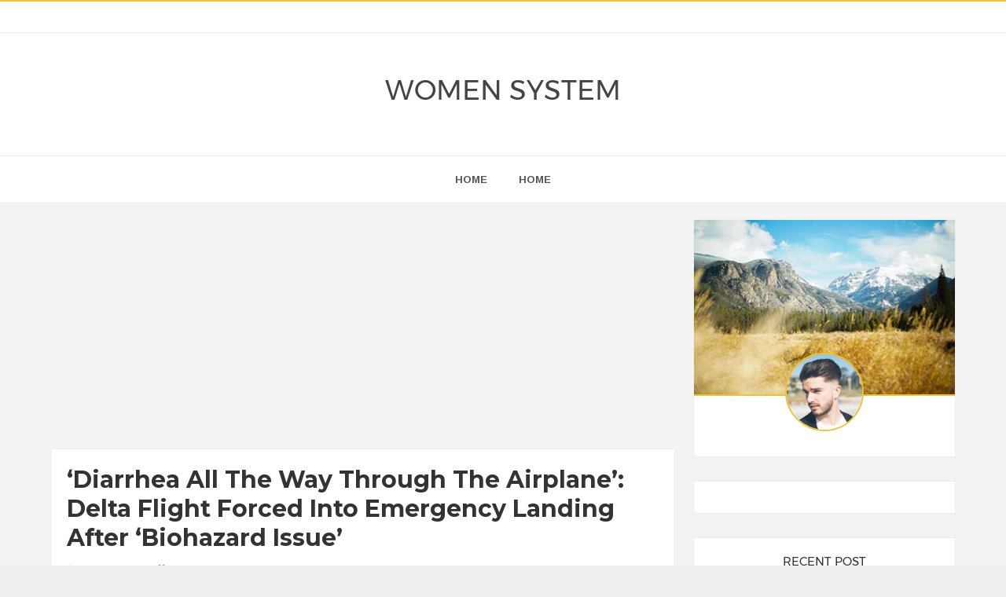

--- FILE ---
content_type: text/html; charset=utf-8
request_url: https://disqus.com/embed/comments/?base=default&f=womensystem&t_u=https%3A%2F%2Fwww.womensystems.com%2F2023%2F09%2Fdiarrhea-all-way-through-airplane-delta.html&t_d=%0A%20%E2%80%98Diarrhea%20All%20The%20Way%20Through%20The%20Airplane%E2%80%99%3A%20Delta%20Flight%20Forced%20Into%20Emergency%20Landing%20After%20%E2%80%98Biohazard%20Issue%E2%80%99%0A&t_t=%0A%20%E2%80%98Diarrhea%20All%20The%20Way%20Through%20The%20Airplane%E2%80%99%3A%20Delta%20Flight%20Forced%20Into%20Emergency%20Landing%20After%20%E2%80%98Biohazard%20Issue%E2%80%99%0A&s_o=default
body_size: 3822
content:
<!DOCTYPE html>

<html lang="en" dir="ltr" class="not-supported type-">

<head>
    <title>Disqus Comments</title>

    
    <meta name="viewport" content="width=device-width, initial-scale=1, maximum-scale=1, user-scalable=no">
    <meta http-equiv="X-UA-Compatible" content="IE=edge"/>

    <style>
        .alert--warning {
            border-radius: 3px;
            padding: 10px 15px;
            margin-bottom: 10px;
            background-color: #FFE070;
            color: #A47703;
        }

        .alert--warning a,
        .alert--warning a:hover,
        .alert--warning strong {
            color: #A47703;
            font-weight: bold;
        }

        .alert--error p,
        .alert--warning p {
            margin-top: 5px;
            margin-bottom: 5px;
        }
        
        </style>
    
    <style>
        
        html, body {
            overflow-y: auto;
            height: 100%;
        }
        

        #error {
            display: none;
        }

        .clearfix:after {
            content: "";
            display: block;
            height: 0;
            clear: both;
            visibility: hidden;
        }

        
    </style>

</head>
<body>
    

    
    <div id="error" class="alert--error">
        <p>We were unable to load Disqus. If you are a moderator please see our <a href="https://docs.disqus.com/help/83/"> troubleshooting guide</a>. </p>
    </div>

    
    <script type="text/json" id="disqus-forumData">{"session":{"canModerate":false,"audienceSyncVerified":false,"canReply":true,"mustVerify":false,"recaptchaPublicKey":"6LfHFZceAAAAAIuuLSZamKv3WEAGGTgqB_E7G7f3","mustVerifyEmail":false},"forum":{"aetBannerConfirmation":null,"founder":"54606546","twitterName":null,"commentsLinkOne":"1 Comment","guidelines":null,"disableDisqusBrandingOnPolls":false,"commentsLinkZero":"0 Comments","disableDisqusBranding":false,"id":"womensystem","createdAt":"2017-08-06T11:18:04.297287","category":"Entertainment","aetBannerEnabled":false,"aetBannerTitle":null,"raw_guidelines":null,"initialCommentCount":null,"votingType":null,"daysUnapproveNewUsers":null,"installCompleted":false,"moderatorBadgeText":"","commentPolicyText":null,"aetEnabled":false,"channel":null,"sort":4,"description":null,"organizationHasBadges":false,"newPolicy":true,"raw_description":null,"customFont":null,"language":"en","adsReviewStatus":1,"commentsPlaceholderTextEmpty":null,"daysAlive":0,"forumCategory":{"date_added":"2016-01-28T01:54:31","id":4,"name":"Entertainment"},"linkColor":null,"colorScheme":"auto","pk":"5226227","commentsPlaceholderTextPopulated":null,"permissions":{},"commentPolicyLink":null,"aetBannerDescription":null,"favicon":{"permalink":"https://disqus.com/api/forums/favicons/womensystem.jpg","cache":"//a.disquscdn.com/1768293611/images/favicon-default.png"},"name":"womensystem","commentsLinkMultiple":"{num} Comments","settings":{"threadRatingsEnabled":false,"adsDRNativeEnabled":false,"behindClickEnabled":false,"disable3rdPartyTrackers":false,"adsVideoEnabled":false,"adsProductVideoEnabled":false,"adsPositionBottomEnabled":false,"ssoRequired":false,"contextualAiPollsEnabled":false,"unapproveLinks":false,"adsPositionRecommendationsEnabled":false,"adsEnabled":true,"adsProductLinksThumbnailsEnabled":true,"hasCustomAvatar":false,"organicDiscoveryEnabled":false,"adsProductDisplayEnabled":false,"adsProductLinksEnabled":true,"audienceSyncEnabled":false,"threadReactionsEnabled":false,"linkAffiliationEnabled":true,"adsPositionAiPollsEnabled":false,"disableSocialShare":false,"adsPositionTopEnabled":true,"adsProductStoriesEnabled":false,"sidebarEnabled":false,"adultContent":false,"allowAnonVotes":false,"gifPickerEnabled":true,"mustVerify":true,"badgesEnabled":false,"mustVerifyEmail":true,"allowAnonPost":false,"unapproveNewUsersEnabled":false,"mediaembedEnabled":true,"aiPollsEnabled":false,"userIdentityDisabled":false,"adsPositionPollEnabled":false,"discoveryLocked":false,"validateAllPosts":false,"adsSettingsLocked":false,"isVIP":false,"adsPositionInthreadEnabled":false},"organizationId":1843524,"typeface":"auto","url":null,"daysThreadAlive":0,"avatar":{"small":{"permalink":"https://disqus.com/api/forums/avatars/womensystem.jpg?size=32","cache":"//a.disquscdn.com/1768293611/images/noavatar32.png"},"large":{"permalink":"https://disqus.com/api/forums/avatars/womensystem.jpg?size=92","cache":"//a.disquscdn.com/1768293611/images/noavatar92.png"}},"signedUrl":null}}</script>

    <div id="postCompatContainer"><div class="comment__wrapper"><div class="comment__name clearfix"><img class="comment__avatar" src="//a.disquscdn.com/1768293611/images/noavatar92.png" width="32" height="32" /><strong><a href="">Richard</a></strong> &bull; 2 years ago
        </div><div class="comment__content"><p>The poopetrator was charged with a Shit and Run.</p></div></div><div class="comment__wrapper"><div class="comment__name clearfix"><img class="comment__avatar" src="https://c.disquscdn.com/uploads/users/7215/3717/avatar92.jpg?1471496552" width="32" height="32" /><strong><a href="">come-and-take-it</a></strong> &bull; 2 years ago
        </div><div class="comment__content"><p>The drug filled balloon he ate broke. Should have just waited and bought the drugs in Spain.</p></div></div><div class="comment__wrapper"><div class="comment__name clearfix"><img class="comment__avatar" src="//a.disquscdn.com/1768293611/images/noavatar92.png" width="32" height="32" /><strong><a href="">Bob</a></strong> &bull; 2 years ago
        </div><div class="comment__content"><p>Shouldn't have eaten that shitty food.</p></div></div><div class="comment__wrapper"><div class="comment__name clearfix"><img class="comment__avatar" src="//a.disquscdn.com/1768293611/images/noavatar92.png" width="32" height="32" /><strong><a href="">Todd Burgess</a></strong> &bull; 2 years ago
        </div><div class="comment__content"><p>I feel sorriest for who ever has to clean that sh*t up!!<br>When the heroin kicks in, everything else is kicked out.</p></div></div><div class="comment__wrapper"><div class="comment__name clearfix"><img class="comment__avatar" src="https://c.disquscdn.com/uploads/users/35112/6001/avatar92.jpg?1591839167" width="32" height="32" /><strong><a href="">SallieAnn</a></strong> &bull; 2 years ago
        </div><div class="comment__content"><p>How disgusting......they should have taken every passenger and put them on another plane instead of putting them back on the same shit plane  I don't care if it was cleaned up or not!!!  Or given them a handsome voucher for their inconvience....</p></div></div><div class="comment__wrapper"><div class="comment__name clearfix"><img class="comment__avatar" src="https://c.disquscdn.com/uploads/users/28570/1776/avatar92.jpg?1768405655" width="32" height="32" /><strong><a href="">Macho Mann</a></strong> &bull; 2 years ago
        </div><div class="comment__content"><p>NONE of the airlines know what good customer service is anymore. They ALL think(?) they're doing you some kind of favor...</p></div></div><div class="comment__wrapper"><div class="comment__name clearfix"><img class="comment__avatar" src="https://c.disquscdn.com/uploads/users/35112/6001/avatar92.jpg?1591839167" width="32" height="32" /><strong><a href="">SallieAnn</a></strong> &bull; 2 years ago
        </div><div class="comment__content"><p>Well they are..... you COULD walk you know or ride a horse or a donkey instead...or just drive your car or STAY HOME....the choice is up to you to travel...not their choice.</p></div></div><div class="comment__wrapper"><div class="comment__name clearfix"><img class="comment__avatar" src="https://c.disquscdn.com/uploads/users/28570/1776/avatar92.jpg?1768405655" width="32" height="32" /><strong><a href="">Macho Mann</a></strong> &bull; 2 years ago
        </div><div class="comment__content"><p>Yeah I DON'T fly anywhere. Haven't for years. NOT a big fan of putting myself at the mercy of others.</p></div></div><div class="comment__wrapper"><div class="comment__name clearfix"><img class="comment__avatar" src="https://c.disquscdn.com/uploads/users/35112/6001/avatar92.jpg?1591839167" width="32" height="32" /><strong><a href="">SallieAnn</a></strong> &bull; 2 years ago
        </div><div class="comment__content"><p>The last time I flew Orrville had me sit next to him...LOL  Probably back in 74 was the last time for me.  I had a job with a millionaire flying to SF every few weeks from Florida.....had enough flying to suit me forever once I quit that old fart.</p></div></div><div class="comment__wrapper"><div class="comment__name clearfix"><img class="comment__avatar" src="https://c.disquscdn.com/uploads/users/7351/9225/avatar92.jpg?1673798484" width="32" height="32" /><strong><a href="">Justin Thought</a></strong> &bull; 2 years ago
        </div><div class="comment__content"><p>That statement “had diarrhea all the way through the airplane” gives me a lot of concern.</p><p>Like this? <a href="https://disq.us/url?url=https%3A%2F%2Fwww.youtube.com%2Fshorts%2Fe6Zxjv0jxbI%3AoX3gXoetxJE_EmX0LjZXLWXF4nY&amp;cuid=5226227" rel="nofollow noopener" target="_blank" title="https://www.youtube.com/shorts/e6Zxjv0jxbI">https://www.youtube.com/sho...</a></p></div></div><div class="comment__wrapper"><div class="comment__name clearfix"><img class="comment__avatar" src="https://c.disquscdn.com/uploads/users/28570/1776/avatar92.jpg?1768405655" width="32" height="32" /><strong><a href="">Macho Mann</a></strong> &bull; 2 years ago
        </div><div class="comment__content"><p>🤣🤣🤣🤣🤣🤣🤣🤣🤣🤣</p><p>What a treat for ALL those lucky children to experience</p></div></div><div class="comment__wrapper"><div class="comment__name clearfix"><img class="comment__avatar" src="https://c.disquscdn.com/uploads/users/28570/1776/avatar92.jpg?1768405655" width="32" height="32" /><strong><a href="">Macho Mann</a></strong> &bull; 2 years ago
        </div><div class="comment__content"><p>What kind of an inconsiderate p.o.s. boards and international flight when they're having gastrointestinal issues?</p><p>BUCK!!! Foe Jiden 🖕</p></div></div><div class="comment__wrapper"><div class="comment__name clearfix"><img class="comment__avatar" src="https://c.disquscdn.com/uploads/users/15141/7860/avatar92.jpg?1633871598" width="32" height="32" /><strong><a href="">IRISH</a></strong> &bull; 2 years ago
        </div><div class="comment__content"><p>from atlanta ?   he ought to have stayed away from the collard greens.   will this prompt airlines to  make    bathrooms  larger or   closer to seats? nope</p></div></div><div class="comment__wrapper"><div class="comment__name clearfix"><img class="comment__avatar" src="https://c.disquscdn.com/uploads/users/35112/6001/avatar92.jpg?1591839167" width="32" height="32" /><strong><a href="">SallieAnn</a></strong> &bull; 2 years ago
        </div><div class="comment__content"><p>It was never disclosed just what caused the explosive poop....was this a poop bagger?  Or just had the natural shits?</p></div></div><div class="comment__wrapper"><div class="comment__name clearfix"><img class="comment__avatar" src="https://c.disquscdn.com/uploads/users/7351/9225/avatar92.jpg?1673798484" width="32" height="32" /><strong><a href="">Justin Thought</a></strong> &bull; 2 years ago
        </div><div class="comment__content"><p>I think it's what's known as the traveler's trots.</p></div></div><div class="comment__wrapper"><div class="comment__name clearfix"><img class="comment__avatar" src="https://c.disquscdn.com/uploads/users/18823/5714/avatar92.jpg?1513288569" width="32" height="32" /><strong><a href="">Pioneer</a></strong> &bull; 2 years ago
        </div><div class="comment__content"><p>Anyone ever tell this person about adult diapers!</p></div></div></div>


    <div id="fixed-content"></div>

    
        <script type="text/javascript">
          var embedv2assets = window.document.createElement('script');
          embedv2assets.src = 'https://c.disquscdn.com/embedv2/latest/embedv2.js';
          embedv2assets.async = true;

          window.document.body.appendChild(embedv2assets);
        </script>
    



    
</body>
</html>


--- FILE ---
content_type: text/html; charset=utf-8
request_url: https://www.google.com/recaptcha/api2/aframe
body_size: 268
content:
<!DOCTYPE HTML><html><head><meta http-equiv="content-type" content="text/html; charset=UTF-8"></head><body><script nonce="oujURf_Tqrz2mRJpzHA4Bg">/** Anti-fraud and anti-abuse applications only. See google.com/recaptcha */ try{var clients={'sodar':'https://pagead2.googlesyndication.com/pagead/sodar?'};window.addEventListener("message",function(a){try{if(a.source===window.parent){var b=JSON.parse(a.data);var c=clients[b['id']];if(c){var d=document.createElement('img');d.src=c+b['params']+'&rc='+(localStorage.getItem("rc::a")?sessionStorage.getItem("rc::b"):"");window.document.body.appendChild(d);sessionStorage.setItem("rc::e",parseInt(sessionStorage.getItem("rc::e")||0)+1);localStorage.setItem("rc::h",'1769402939003');}}}catch(b){}});window.parent.postMessage("_grecaptcha_ready", "*");}catch(b){}</script></body></html>

--- FILE ---
content_type: application/javascript; charset=UTF-8
request_url: https://womensystem.disqus.com/count-data.js?2=https%3A%2F%2Fwww.womensystems.com%2F2023%2F09%2Fdiarrhea-all-way-through-airplane-delta.html
body_size: 320
content:
var DISQUSWIDGETS;

if (typeof DISQUSWIDGETS != 'undefined') {
    DISQUSWIDGETS.displayCount({"text":{"and":"and","comments":{"zero":"0 Comments","multiple":"{num} Comments","one":"1 Comment"}},"counts":[{"id":"https:\/\/www.womensystems.com\/2023\/09\/diarrhea-all-way-through-airplane-delta.html","comments":16}]});
}

--- FILE ---
content_type: text/javascript; charset=UTF-8
request_url: https://www.womensystems.com/feeds/posts/summary/-/News?max-results=3&orderby=published&alt=json-in-script&callback=relatedPosts
body_size: 1991
content:
// API callback
relatedPosts({"version":"1.0","encoding":"UTF-8","feed":{"xmlns":"http://www.w3.org/2005/Atom","xmlns$openSearch":"http://a9.com/-/spec/opensearchrss/1.0/","xmlns$blogger":"http://schemas.google.com/blogger/2008","xmlns$georss":"http://www.georss.org/georss","xmlns$gd":"http://schemas.google.com/g/2005","xmlns$thr":"http://purl.org/syndication/thread/1.0","id":{"$t":"tag:blogger.com,1999:blog-7006121414288168781"},"updated":{"$t":"2026-01-25T15:47:33.088-08:00"},"category":[{"term":"News"},{"term":"Amazing"},{"term":"Interesting"},{"term":"Inspirational"},{"term":"Humor"},{"term":"Photos"},{"term":"Nature"},{"term":"Animals"},{"term":"Funny"},{"term":"Healthy Eating Tips"},{"term":"Sad"},{"term":"Vintage"},{"term":"DIET \u0026 NUTRITION"},{"term":"Food"},{"term":"Mental health"},{"term":"Science"},{"term":"Beauty Tips"},{"term":"Cancer"},{"term":"Celebrity"},{"term":"Depression"},{"term":"Women"},{"term":"World Beautiful Womens"}],"title":{"type":"text","$t":"Women System"},"subtitle":{"type":"html","$t":""},"link":[{"rel":"http://schemas.google.com/g/2005#feed","type":"application/atom+xml","href":"https:\/\/www.womensystems.com\/feeds\/posts\/summary"},{"rel":"self","type":"application/atom+xml","href":"https:\/\/www.blogger.com\/feeds\/7006121414288168781\/posts\/summary\/-\/News?alt=json-in-script\u0026max-results=3\u0026orderby=published"},{"rel":"alternate","type":"text/html","href":"https:\/\/www.womensystems.com\/search\/label\/News"},{"rel":"hub","href":"http://pubsubhubbub.appspot.com/"},{"rel":"next","type":"application/atom+xml","href":"https:\/\/www.blogger.com\/feeds\/7006121414288168781\/posts\/summary\/-\/News\/-\/News?alt=json-in-script\u0026start-index=4\u0026max-results=3\u0026orderby=published"}],"author":[{"name":{"$t":"Women System"},"uri":{"$t":"http:\/\/www.blogger.com\/profile\/03123176379654101986"},"email":{"$t":"noreply@blogger.com"},"gd$image":{"rel":"http://schemas.google.com/g/2005#thumbnail","width":"16","height":"16","src":"https:\/\/img1.blogblog.com\/img\/b16-rounded.gif"}}],"generator":{"version":"7.00","uri":"http://www.blogger.com","$t":"Blogger"},"openSearch$totalResults":{"$t":"16577"},"openSearch$startIndex":{"$t":"1"},"openSearch$itemsPerPage":{"$t":"3"},"entry":[{"id":{"$t":"tag:blogger.com,1999:blog-7006121414288168781.post-4706458020791173823"},"published":{"$t":"2026-01-25T09:57:42.097-08:00"},"updated":{"$t":"2026-01-25T09:57:56.960-08:00"},"category":[{"scheme":"http://www.blogger.com/atom/ns#","term":"News"}],"title":{"type":"text","$t":"HILARIOUS! Somali Walmart Employees in Minnesota Put 68 Average IQ Score on Full Display When Asked for Hand Warmers – “Chicken?” (VIDEO)"},"summary":{"type":"text","$t":"\u0026nbsp;A new video from a Walmart in Minneapolis exposes the Minnesota Somali community’s incompatibility with America by showing that they can’t understand or speak English and are unable to provide services to contribute to the economy.\u0026nbsp;Conservative content creator Kevin Posobiec and Quincy Franklin, aka the Black Conservative Preacher, made a stop at Walmart to find some hand warmers, and "},"link":[{"rel":"replies","type":"application/atom+xml","href":"https:\/\/www.womensystems.com\/feeds\/4706458020791173823\/comments\/default","title":"Post Comments"},{"rel":"replies","type":"text/html","href":"https:\/\/www.womensystems.com\/2026\/01\/hilarious-somali-walmart-employees-in.html#comment-form","title":"0 Comments"},{"rel":"edit","type":"application/atom+xml","href":"https:\/\/www.blogger.com\/feeds\/7006121414288168781\/posts\/default\/4706458020791173823"},{"rel":"self","type":"application/atom+xml","href":"https:\/\/www.blogger.com\/feeds\/7006121414288168781\/posts\/default\/4706458020791173823"},{"rel":"alternate","type":"text/html","href":"https:\/\/www.womensystems.com\/2026\/01\/hilarious-somali-walmart-employees-in.html","title":"HILARIOUS! Somali Walmart Employees in Minnesota Put 68 Average IQ Score on Full Display When Asked for Hand Warmers – “Chicken?” (VIDEO)"}],"author":[{"name":{"$t":"Women System"},"uri":{"$t":"http:\/\/www.blogger.com\/profile\/03123176379654101986"},"email":{"$t":"noreply@blogger.com"},"gd$image":{"rel":"http://schemas.google.com/g/2005#thumbnail","width":"16","height":"16","src":"https:\/\/img1.blogblog.com\/img\/b16-rounded.gif"}}],"thr$total":{"$t":"0"}},{"id":{"$t":"tag:blogger.com,1999:blog-7006121414288168781.post-3730630050584175334"},"published":{"$t":"2026-01-25T09:57:21.663-08:00"},"updated":{"$t":"2026-01-25T09:57:39.465-08:00"},"category":[{"scheme":"http://www.blogger.com/atom/ns#","term":"News"}],"title":{"type":"text","$t":"O’Keefe and Team Under Attack: Minneapolis Mob Surrounds James O’Keefe, Threatens to Kill Him"},"summary":{"type":"text","$t":"A Minneapolis mob of leftists hurled projectiles at James O’Keefe and the O’Keefe Media Group team on Saturday as they documented the ICE-involved shooting.James O’Keefe also received a death threat from a leftist who was stalking him and tailing his vehicle.DHS law enforcement officers were conducting a targeted operation in Minneapolis against an illegal alien wanted for violent assault when an"},"link":[{"rel":"replies","type":"application/atom+xml","href":"https:\/\/www.womensystems.com\/feeds\/3730630050584175334\/comments\/default","title":"Post Comments"},{"rel":"replies","type":"text/html","href":"https:\/\/www.womensystems.com\/2026\/01\/okeefe-and-team-under-attack.html#comment-form","title":"0 Comments"},{"rel":"edit","type":"application/atom+xml","href":"https:\/\/www.blogger.com\/feeds\/7006121414288168781\/posts\/default\/3730630050584175334"},{"rel":"self","type":"application/atom+xml","href":"https:\/\/www.blogger.com\/feeds\/7006121414288168781\/posts\/default\/3730630050584175334"},{"rel":"alternate","type":"text/html","href":"https:\/\/www.womensystems.com\/2026\/01\/okeefe-and-team-under-attack.html","title":"O’Keefe and Team Under Attack: Minneapolis Mob Surrounds James O’Keefe, Threatens to Kill Him"}],"author":[{"name":{"$t":"Women System"},"uri":{"$t":"http:\/\/www.blogger.com\/profile\/03123176379654101986"},"email":{"$t":"noreply@blogger.com"},"gd$image":{"rel":"http://schemas.google.com/g/2005#thumbnail","width":"16","height":"16","src":"https:\/\/img1.blogblog.com\/img\/b16-rounded.gif"}}],"thr$total":{"$t":"0"}},{"id":{"$t":"tag:blogger.com,1999:blog-7006121414288168781.post-3643961675871777184"},"published":{"$t":"2026-01-25T08:09:24.789-08:00"},"updated":{"$t":"2026-01-25T08:09:41.063-08:00"},"category":[{"scheme":"http://www.blogger.com/atom/ns#","term":"News"}],"title":{"type":"text","$t":"Family of Alex Pretti, the Armed Man Shot by Federal Agents in Minneapolis, Calls Trump Admin’s Claims About His Actions ‘Sickening and Reprehensible’"},"summary":{"type":"text","$t":"\u0026nbsp;In a fiery statement given to CNN, the family of Alex Jeffrey Pretti, the 37-year-old ICU nurse fatally shot by Border Patrol agents during an immigration enforcement operation in Minneapolis, has blasted the Trump administration for spreading what they call “sickening lies” about the incident.The family was not present during the altercation.Department of Homeland Security Secretary Kristi"},"link":[{"rel":"replies","type":"application/atom+xml","href":"https:\/\/www.womensystems.com\/feeds\/3643961675871777184\/comments\/default","title":"Post Comments"},{"rel":"replies","type":"text/html","href":"https:\/\/www.womensystems.com\/2026\/01\/family-of-alex-pretti-armed-man-shot-by.html#comment-form","title":"0 Comments"},{"rel":"edit","type":"application/atom+xml","href":"https:\/\/www.blogger.com\/feeds\/7006121414288168781\/posts\/default\/3643961675871777184"},{"rel":"self","type":"application/atom+xml","href":"https:\/\/www.blogger.com\/feeds\/7006121414288168781\/posts\/default\/3643961675871777184"},{"rel":"alternate","type":"text/html","href":"https:\/\/www.womensystems.com\/2026\/01\/family-of-alex-pretti-armed-man-shot-by.html","title":"Family of Alex Pretti, the Armed Man Shot by Federal Agents in Minneapolis, Calls Trump Admin’s Claims About His Actions ‘Sickening and Reprehensible’"}],"author":[{"name":{"$t":"Women System"},"uri":{"$t":"http:\/\/www.blogger.com\/profile\/03123176379654101986"},"email":{"$t":"noreply@blogger.com"},"gd$image":{"rel":"http://schemas.google.com/g/2005#thumbnail","width":"16","height":"16","src":"https:\/\/img1.blogblog.com\/img\/b16-rounded.gif"}}],"thr$total":{"$t":"0"}}]}});